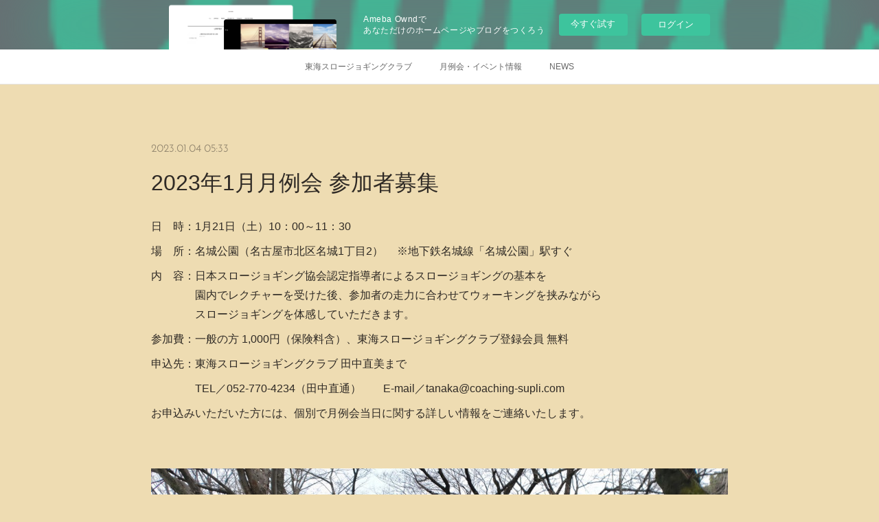

--- FILE ---
content_type: text/html; charset=utf-8
request_url: https://tokai-slowjogging.localinfo.jp/posts/40426934
body_size: 9617
content:
<!doctype html>

            <html lang="ja" data-reactroot=""><head><meta charSet="UTF-8"/><meta http-equiv="X-UA-Compatible" content="IE=edge"/><meta name="viewport" content="width=device-width,user-scalable=no,initial-scale=1.0,minimum-scale=1.0,maximum-scale=1.0"/><title data-react-helmet="true">2023年1月月例会 参加者募集 | 東海スロージョギングクラブ</title><link data-react-helmet="true" rel="canonical" href="https://tokai-slowjogging.localinfo.jp/posts/40426934/"/><meta name="description" content="日　時：1月21日（土）10：00～11：30　場　所：名城公園（名古屋市北区名城1丁目2） 　※地下鉄名城線「名城公園」駅すぐ内　容：日本スロージョギング協会認定指導者によるスロージョギングの基本を"/><meta property="fb:app_id" content="522776621188656"/><meta property="og:url" content="https://tokai-slowjogging.localinfo.jp/posts/40426934"/><meta property="og:type" content="article"/><meta property="og:title" content="2023年1月月例会 参加者募集"/><meta property="og:description" content="日　時：1月21日（土）10：00～11：30　場　所：名城公園（名古屋市北区名城1丁目2） 　※地下鉄名城線「名城公園」駅すぐ内　容：日本スロージョギング協会認定指導者によるスロージョギングの基本を"/><meta property="og:image" content="https://cdn.amebaowndme.com/madrid-prd/madrid-web/images/sites/1224582/5a13264849002a023a448371d28fd3c9_fa8cf27d2cfbc24e9f5f0a7642f5112d.jpg"/><meta property="og:site_name" content="東海スロージョギングクラブ"/><meta property="og:locale" content="ja_JP"/><meta name="twitter:card" content="summary_large_image"/><meta name="twitter:site" content="@amebaownd"/><meta name="twitter:title" content="2023年1月月例会 参加者募集 | 東海スロージョギングクラブ"/><meta name="twitter:description" content="日　時：1月21日（土）10：00～11：30　場　所：名城公園（名古屋市北区名城1丁目2） 　※地下鉄名城線「名城公園」駅すぐ内　容：日本スロージョギング協会認定指導者によるスロージョギングの基本を"/><meta name="twitter:image" content="https://cdn.amebaowndme.com/madrid-prd/madrid-web/images/sites/1224582/5a13264849002a023a448371d28fd3c9_fa8cf27d2cfbc24e9f5f0a7642f5112d.jpg"/><meta name="twitter:app:id:iphone" content="911640835"/><meta name="twitter:app:url:iphone" content="amebaownd://public/sites/1224582/posts/40426934"/><meta name="twitter:app:id:googleplay" content="jp.co.cyberagent.madrid"/><meta name="twitter:app:url:googleplay" content="amebaownd://public/sites/1224582/posts/40426934"/><meta name="twitter:app:country" content="US"/><link rel="amphtml" href="https://amp.amebaownd.com/posts/40426934"/><link rel="alternate" type="application/rss+xml" title="東海スロージョギングクラブ" href="https://tokai-slowjogging.localinfo.jp/rss.xml"/><link rel="alternate" type="application/atom+xml" title="東海スロージョギングクラブ" href="https://tokai-slowjogging.localinfo.jp/atom.xml"/><link rel="sitemap" type="application/xml" title="Sitemap" href="/sitemap.xml"/><link href="https://static.amebaowndme.com/madrid-frontend/css/user.min-a66be375c.css" rel="stylesheet" type="text/css"/><link href="https://static.amebaowndme.com/madrid-frontend/css/noblesse/index.min-a66be375c.css" rel="stylesheet" type="text/css"/><link rel="icon" href="https://cdn.amebaowndme.com/madrid-prd/madrid-web/images/sites/1224582/83b91125741e13fd0a040ff15c2155bf_ed2bca2a09877cc14c08e9f4fdb3debe.png?width=32&amp;height=32"/><link rel="apple-touch-icon" href="https://cdn.amebaowndme.com/madrid-prd/madrid-web/images/sites/1224582/83b91125741e13fd0a040ff15c2155bf_ed2bca2a09877cc14c08e9f4fdb3debe.png?width=180&amp;height=180"/><style id="site-colors" charSet="UTF-8">.u-nav-clr {
  color: #666666;
}
.u-nav-bdr-clr {
  border-color: #666666;
}
.u-nav-bg-clr {
  background-color: #ffffff;
}
.u-nav-bg-bdr-clr {
  border-color: #ffffff;
}
.u-site-clr {
  color: #ffffff;
}
.u-base-bg-clr {
  background-color: #EEDCB2;
}
.u-btn-clr {
  color: #ffffff;
}
.u-btn-clr:hover,
.u-btn-clr--active {
  color: rgba(255,255,255, 0.7);
}
.u-btn-clr--disabled,
.u-btn-clr:disabled {
  color: rgba(255,255,255, 0.5);
}
.u-btn-bdr-clr {
  border-color: #908365;
}
.u-btn-bdr-clr:hover,
.u-btn-bdr-clr--active {
  border-color: rgba(144,131,101, 0.7);
}
.u-btn-bdr-clr--disabled,
.u-btn-bdr-clr:disabled {
  border-color: rgba(144,131,101, 0.5);
}
.u-btn-bg-clr {
  background-color: #908365;
}
.u-btn-bg-clr:hover,
.u-btn-bg-clr--active {
  background-color: rgba(144,131,101, 0.7);
}
.u-btn-bg-clr--disabled,
.u-btn-bg-clr:disabled {
  background-color: rgba(144,131,101, 0.5);
}
.u-txt-clr {
  color: #2f2a25;
}
.u-txt-clr--lv1 {
  color: rgba(47,42,37, 0.7);
}
.u-txt-clr--lv2 {
  color: rgba(47,42,37, 0.5);
}
.u-txt-clr--lv3 {
  color: rgba(47,42,37, 0.3);
}
.u-txt-bg-clr {
  background-color: #eae9e9;
}
.u-lnk-clr,
.u-clr-area a {
  color: #a1ab1d;
}
.u-lnk-clr:visited,
.u-clr-area a:visited {
  color: rgba(161,171,29, 0.7);
}
.u-lnk-clr:hover,
.u-clr-area a:hover {
  color: rgba(161,171,29, 0.5);
}
.u-ttl-blk-clr {
  color: #2f2a25;
}
.u-ttl-blk-bdr-clr {
  border-color: #2f2a25;
}
.u-ttl-blk-bdr-clr--lv1 {
  border-color: #d5d4d3;
}
.u-bdr-clr {
  border-color: #d4c298;
}
.u-acnt-bdr-clr {
  border-color: #ffffff;
}
.u-acnt-bg-clr {
  background-color: #ffffff;
}
body {
  background-color: #EEDCB2;
}
blockquote {
  color: rgba(47,42,37, 0.7);
  border-left-color: #d4c298;
};</style><style id="user-css" charSet="UTF-8">;</style><style media="screen and (max-width: 800px)" id="user-sp-css" charSet="UTF-8">;</style><script>
              (function(i,s,o,g,r,a,m){i['GoogleAnalyticsObject']=r;i[r]=i[r]||function(){
              (i[r].q=i[r].q||[]).push(arguments)},i[r].l=1*new Date();a=s.createElement(o),
              m=s.getElementsByTagName(o)[0];a.async=1;a.src=g;m.parentNode.insertBefore(a,m)
              })(window,document,'script','//www.google-analytics.com/analytics.js','ga');
            </script></head><body id="mdrd-a66be375c" class="u-txt-clr u-base-bg-clr theme-noblesse plan-basic  "><noscript><iframe src="//www.googletagmanager.com/ns.html?id=GTM-PXK9MM" height="0" width="0" style="display:none;visibility:hidden"></iframe></noscript><script>
            (function(w,d,s,l,i){w[l]=w[l]||[];w[l].push({'gtm.start':
            new Date().getTime(),event:'gtm.js'});var f=d.getElementsByTagName(s)[0],
            j=d.createElement(s),dl=l!='dataLayer'?'&l='+l:'';j.async=true;j.src=
            '//www.googletagmanager.com/gtm.js?id='+i+dl;f.parentNode.insertBefore(j,f);
            })(window,document, 'script', 'dataLayer', 'GTM-PXK9MM');
            </script><div id="content"><div class="page" data-reactroot=""><div class="page__outer"><div class="page__inner u-base-bg-clr"><aside style="opacity:1 !important;visibility:visible !important;text-indent:0 !important;transform:none !important;display:block !important;position:static !important;padding:0 !important;overflow:visible !important;margin:0 !important"><div class="owndbarHeader  " style="opacity:1 !important;visibility:visible !important;text-indent:0 !important;transform:none !important;display:block !important;position:static !important;padding:0 !important;overflow:visible !important;margin:0 !important"></div></aside><div role="navigation" class="common-header__outer u-nav-bg-clr"><input type="checkbox" id="header-switch" class="common-header__switch"/><div class="common-header"><div class="common-header__inner js-nav-overflow-criterion"><ul class="common-header__nav common-header-nav"><li class="common-header-nav__item js-nav-item "><a target="" class="u-nav-clr" href="/">東海スロージョギングクラブ</a></li><li class="common-header-nav__item js-nav-item "><a target="" class="u-nav-clr" href="/pages/4700821/page_201603171106">月例会・イベント情報</a></li><li class="common-header-nav__item js-nav-item "><a target="" class="u-nav-clr" href="/pages/4700822/NEWS">NEWS</a></li></ul></div><label class="common-header__more u-nav-bdr-clr" for="header-switch"><span class="u-nav-bdr-clr"><span class="u-nav-bdr-clr"><span class="u-nav-bdr-clr"></span></span></span></label></div></div><div class="page__main--outer"><div role="main" class="page__main page__main--blog-detail"><div class="section"><div class="blog-article-outer"><article class="blog-article u-bdr-clr"><div class="blog-article__inner"><div class="blog-article__header"><time class="blog-article__date u-txt-clr u-txt-clr--lv2 u-acnt-bdr-clr u-font" dateTime="2023-01-04T05:33:24Z">2023.01.04 05:33</time></div><div class="blog-article__body blog-body"><div class="blog-article__title blog-title"><h1 class="blog-title__text u-txt-clr">2023年1月月例会 参加者募集</h1></div><div class="blog-body__item"><div class="blog-body__text u-txt-clr u-clr-area" data-block-type="text"><p>日　時：1月21日（土）10：00～11：30　</p><p>場　所：名城公園（名古屋市北区名城1丁目2） 　※地下鉄名城線「名城公園」駅すぐ</p><p>内　容：日本スロージョギング協会認定指導者によるスロージョギングの基本を<br>　　　　園内でレクチャーを受けた後、参加者の走力に合わせてウォーキングを挟みながら<br>　　　　スロージョギングを体感していただきます。</p><p>参加費：一般の方 1,000円（保険料含）、東海スロージョギングクラブ登録会員 無料</p><p>申込先：東海スロージョギングクラブ 田中直美まで</p><p>　　　　TEL／052-770-4234（田中直通）　　E-mail／tanaka@coaching-supli.com</p><p>お申込みいただいた方には、個別で月例会当日に関する詳しい情報をご連絡いたします。</p><p><br></p></div></div><div class="blog-body__item"><div class="img img__item--"><div><img alt=""/></div></div></div></div><div class="blog-article__footer"><div class="bloginfo"><div class="bloginfo__category bloginfo-category"><ul class="bloginfo-category__list bloginfo-category-list"><li class="bloginfo-category-list__item"><a class="u-txt-clr u-txt-clr--lv2" href="/posts/categories/4202940">月例会・イベントのお知らせ<!-- -->(<!-- -->45<!-- -->)</a></li></ul></div></div><div class="reblog-btn-outer"><div class="reblog-btn-body"><button class="reblog-btn"><span class="reblog-btn__inner"><span class="icon icon--reblog2"></span></span></button></div></div></div></div><div class="complementary-outer complementary-outer--slot2"><div class="complementary complementary--shareButton "><div class="block-type--shareButton"><div class="share share--circle share--circle-5"><button class="share__btn--facebook share__btn share__btn--circle"><span aria-hidden="true" class="icon--facebook icon"></span></button><button class="share__btn--twitter share__btn share__btn--circle"><span aria-hidden="true" class="icon--twitter icon"></span></button><button class="share__btn--hatenabookmark share__btn share__btn--circle"><span aria-hidden="true" class="icon--hatenabookmark icon"></span></button><button class="share__btn--pocket share__btn share__btn--circle"><span aria-hidden="true" class="icon--pocket icon"></span></button><button class="share__btn--googleplus share__btn share__btn--circle"><span aria-hidden="true" class="icon--googleplus icon"></span></button></div></div></div><div class="complementary complementary--siteFollow "><div class="block-type--siteFollow"><div class="site-follow u-bdr-clr"><div class="site-follow__img"><div><img alt=""/></div></div><div class="site-follow__body"><p class="site-follow__title u-txt-clr"><span class="site-follow__title-inner ">東海スロージョギングクラブ</span></p><p class="site-follow__text u-txt-clr u-txt-clr--lv1">名古屋を拠点とする日本スロージョギング協会認定の「東海スロージョギングクラブ」のオフィシャルサイトです。</p><div class="site-follow__btn-outer"><button class="site-follow__btn site-follow__btn--yet"><div class="site-follow__btn-text"><span aria-hidden="true" class="site-follow__icon icon icon--plus"></span>フォロー</div></button></div></div></div></div></div><div class="complementary complementary--relatedPosts "><div class="block-type--relatedPosts"></div></div><div class="complementary complementary--postPrevNext "><div class="block-type--postPrevNext"><div class="pager pager--type1"><ul class="pager__list"><li class="pager__item pager__item--prev pager__item--bg"><a class="pager__item-inner " style="background-image:url(https://cdn.amebaowndme.com/madrid-prd/madrid-web/images/sites/1224582/893dfa7e81cdc4926f99f4b987fc81fb_6ce54a3f638b11db06d87ab8a4469f3d.jpg?width=400)" href="/posts/40870725"><time class="pager__date " dateTime="2023-01-25T01:14:52Z">2023.01.25 01:14</time><div><span class="pager__description ">2023年2月月例会 参加者募集</span></div><span aria-hidden="true" class="pager__icon icon icon--disclosure-l4 "></span></a></li><li class="pager__item pager__item--next pager__item--bg"><a class="pager__item-inner " style="background-image:url(https://cdn.amebaowndme.com/madrid-prd/madrid-web/images/sites/1224582/5776dbbf7ce614631eb69624fd600d59_1b4946e081a8a9d80df014fbded9d16b.jpg?width=400)" href="/posts/39992954"><time class="pager__date " dateTime="2022-12-22T00:00:55Z">2022.12.22 00:00</time><div><span class="pager__description ">12月月例会＆ランチ忘年会を開催しました</span></div><span aria-hidden="true" class="pager__icon icon icon--disclosure-r4 "></span></a></li></ul></div></div></div></div><div class="blog-article__comment"><div class="comment-list js-comment-list"><div><p class="comment-count u-txt-clr u-txt-clr--lv2"><span>0</span>コメント</p><ul><li class="comment-list__item comment-item js-comment-form"><div class="comment-item__body"><form class="comment-item__form u-bdr-clr "><div class="comment-item__form-head"><textarea type="text" id="post-comment" maxLength="1100" placeholder="コメントする..." class="comment-item__input"></textarea></div><div class="comment-item__form-foot"><p class="comment-item__count-outer"><span class="comment-item__count ">1000</span> / 1000</p><button type="submit" disabled="" class="comment-item__submit">投稿</button></div></form></div></li></ul></div></div></div><div class="pswp" tabindex="-1" role="dialog" aria-hidden="true"><div class="pswp__bg"></div><div class="pswp__scroll-wrap"><div class="pswp__container"><div class="pswp__item"></div><div class="pswp__item"></div><div class="pswp__item"></div></div><div class="pswp__ui pswp__ui--hidden"><div class="pswp__top-bar"><div class="pswp__counter"></div><button class="pswp__button pswp__button--close" title="Close (Esc)"></button><button class="pswp__button pswp__button--share" title="Share"></button><button class="pswp__button pswp__button--fs" title="Toggle fullscreen"></button><button class="pswp__button pswp__button--zoom" title="Zoom in/out"></button><div class="pswp__preloader"><div class="pswp__preloader__icn"><div class="pswp__preloader__cut"><div class="pswp__preloader__donut"></div></div></div></div></div><div class="pswp__share-modal pswp__share-modal--hidden pswp__single-tap"><div class="pswp__share-tooltip"></div></div><div class="pswp__button pswp__button--close pswp__close"><span class="pswp__close__item pswp__close"></span><span class="pswp__close__item pswp__close"></span></div><div class="pswp__bottom-bar"><button class="pswp__button pswp__button--arrow--left js-lightbox-arrow" title="Previous (arrow left)"></button><button class="pswp__button pswp__button--arrow--right js-lightbox-arrow" title="Next (arrow right)"></button></div><div class=""><div class="pswp__caption"><div class="pswp__caption"></div><div class="pswp__caption__link"><a class="js-link"></a></div></div></div></div></div></div></article></div></div></div></div><aside style="opacity:1 !important;visibility:visible !important;text-indent:0 !important;transform:none !important;display:block !important;position:static !important;padding:0 !important;overflow:visible !important;margin:0 !important"><div class="owndbar" style="opacity:1 !important;visibility:visible !important;text-indent:0 !important;transform:none !important;display:block !important;position:static !important;padding:0 !important;overflow:visible !important;margin:0 !important"></div></aside><footer role="contentinfo" class="page__footer footer" style="opacity:1 !important;visibility:visible !important;text-indent:0 !important;overflow:visible !important;position:static !important"><div class="footer__inner u-bdr-clr " style="opacity:1 !important;visibility:visible !important;text-indent:0 !important;overflow:visible !important;display:block !important;transform:none !important"><div class="footer__item u-bdr-clr" style="opacity:1 !important;visibility:visible !important;text-indent:0 !important;overflow:visible !important;display:block !important;transform:none !important"><p class="footer__copyright u-font"><small class="u-txt-clr u-txt-clr--lv2 u-font" style="color:rgba(47,42,37, 0.5) !important">Copyright © <!-- -->2026<!-- --> <!-- -->東海スロージョギングクラブ<!-- -->.</small></p><div class="powered-by"><a href="https://www.amebaownd.com" class="powered-by__link"><span class="powered-by__text">Powered by</span><span class="powered-by__logo">AmebaOwnd</span><span class="powered-by__text">無料でホームページをつくろう</span></a></div></div></div></footer></div></div><div class="toast"></div></div></div><img src="//sy.ameblo.jp/sync/?org=sy.localinfo.jp" alt="" style="display:none" width="1" height="1"/><script charSet="UTF-8">window.mdrdEnv="prd";</script><script charSet="UTF-8">window.INITIAL_STATE={"authenticate":{"authCheckCompleted":false,"isAuthorized":false},"blogPostReblogs":{},"category":{},"currentSite":{"fetching":false,"status":null,"site":{}},"shopCategory":{},"categories":{},"notifications":{},"page":{},"paginationTitle":{},"postArchives":{},"postComments":{"40426934":{"data":[],"pagination":{"total":0,"offset":0,"limit":3,"cursors":{"after":"","before":""}},"fetching":false},"submitting":false,"postStatus":null},"postDetail":{"postDetail-blogPostId:40426934":{"fetching":false,"loaded":true,"meta":{"code":200},"data":{"id":"40426934","userId":"241231","siteId":"1224582","status":"publish","title":"2023年1月月例会 参加者募集","contents":[{"type":"text","format":"html","value":"\u003Cp\u003E日　時：1月21日（土）10：00～11：30　\u003C\u002Fp\u003E\u003Cp\u003E場　所：名城公園（名古屋市北区名城1丁目2） 　※地下鉄名城線「名城公園」駅すぐ\u003C\u002Fp\u003E\u003Cp\u003E内　容：日本スロージョギング協会認定指導者によるスロージョギングの基本を\u003Cbr\u003E　　　　園内でレクチャーを受けた後、参加者の走力に合わせてウォーキングを挟みながら\u003Cbr\u003E　　　　スロージョギングを体感していただきます。\u003C\u002Fp\u003E\u003Cp\u003E参加費：一般の方 1,000円（保険料含）、東海スロージョギングクラブ登録会員 無料\u003C\u002Fp\u003E\u003Cp\u003E申込先：東海スロージョギングクラブ 田中直美まで\u003C\u002Fp\u003E\u003Cp\u003E　　　　TEL／052-770-4234（田中直通）　　E-mail／tanaka@coaching-supli.com\u003C\u002Fp\u003E\u003Cp\u003Eお申込みいただいた方には、個別で月例会当日に関する詳しい情報をご連絡いたします。\u003C\u002Fp\u003E\u003Cp\u003E\u003Cbr\u003E\u003C\u002Fp\u003E"},{"type":"image","fit":true,"scale":1,"align":"","url":"https:\u002F\u002Fcdn.amebaowndme.com\u002Fmadrid-prd\u002Fmadrid-web\u002Fimages\u002Fsites\u002F1224582\u002F5a13264849002a023a448371d28fd3c9_fa8cf27d2cfbc24e9f5f0a7642f5112d.jpg","link":"","width":1280,"height":960,"target":"_self","lightboxIndex":0}],"urlPath":"","publishedUrl":"https:\u002F\u002Ftokai-slowjogging.localinfo.jp\u002Fposts\u002F40426934","ogpDescription":"","ogpImageUrl":"","contentFiltered":"","viewCount":0,"commentCount":0,"reblogCount":0,"prevBlogPost":{"id":"40870725","title":"2023年2月月例会 参加者募集","summary":"日　時：2月11日（土）10：00～11：30　場　所：名城公園（名古屋市北区名城1丁目2） 　※地下鉄名城線「名城公園」駅すぐ内　容：日本スロージョギング協会認定指導者によるスロージョギングの基本を　　　　園内でレクチャーを受けた後、参加者の走力に合わせてウォーキングを挟みながら　　　　スロージョギングを体感していただきます。参加費：一般の方 1,000円（保険料含）、東海スロージョギングクラブ登録会員 無料申込先：東海スロージョギングクラブ 田中直美まで　　　　TEL／052-770-4234（田中直通）　　E-mail／tanaka@coaching-supli.comお申込みいただいた方には、個別で月例会当日に関する詳しい情報をご連絡いたします。","imageUrl":"https:\u002F\u002Fcdn.amebaowndme.com\u002Fmadrid-prd\u002Fmadrid-web\u002Fimages\u002Fsites\u002F1224582\u002F893dfa7e81cdc4926f99f4b987fc81fb_6ce54a3f638b11db06d87ab8a4469f3d.jpg","publishedAt":"2023-01-25T01:14:52Z"},"nextBlogPost":{"id":"39992954","title":"12月月例会＆ランチ忘年会を開催しました","summary":"2022年最後の月例会を名城公園で開催しました。おかげさまで今年はビジター参加がほぼ毎回あり、そのうち数名の人が入会していただき、仲間が増えました。今回はウォーミングアップ後すぐにビギナーズとベテランズと分かれてビギナーズはスロージョギングの基本をレクチャー受けた後、公園内・外を約3.5㎞ジョギングしました。ベテランズの皆さんは普段10㎞程度のジョギングをしている人ばかりでしたので名城公園から庄内緑地公園の往復計10㎞をスローペースで走りました。走った後はランチ忘年会を開催。名城公園内のトナリノにあるガーブカステッロでピザやパスタなどのイタリアンランチを食べながら、会員同士の交流を図りました。","imageUrl":"https:\u002F\u002Fcdn.amebaowndme.com\u002Fmadrid-prd\u002Fmadrid-web\u002Fimages\u002Fsites\u002F1224582\u002F5776dbbf7ce614631eb69624fd600d59_1b4946e081a8a9d80df014fbded9d16b.jpg","publishedAt":"2022-12-22T00:00:55Z"},"rebloggedPost":false,"blogCategories":[{"id":"4202940","siteId":"1224582","label":"月例会・イベントのお知らせ","publishedCount":45,"createdAt":"2021-02-28T04:18:01Z","updatedAt":"2026-01-14T21:53:17Z"}],"user":{"id":"241231","nickname":"健康経営コーチ","description":"田中直美／コーチングサプリ 代表\n\nhttps:\u002F\u002Fwww.coaching-supli.com　\n\nコーチングサプリは「対話で人・組織の成長と会社の価値創造を促進する」をミッションとし、東海3県の中小企業を主に、組織のパフォーマンスが上がるコーチング、研修、面談を行っています。また、趣味であるジョギングを15年以上継続させ自身の心身の健康と気力向上につながる経験をベースに、従業員の健康づくりによる組織活性化の促進を健康経営エキスパートアドバイザーとして活動しています。\n\n「本音の対話と本気になる目標設定","official":false,"photoUrl":"https:\u002F\u002Fprofile-api.ameba.jp\u002Fv2\u002Fas\u002Fbcb357e59e7cb69b1ed7d02278991da7aa9be8f6\u002FprofileImage?cat=300","followingCount":1,"createdAt":"2016-06-10T08:12:26Z","updatedAt":"2026-01-14T21:59:27Z"},"updateUser":{"id":"241231","nickname":"健康経営コーチ","description":"田中直美／コーチングサプリ 代表\n\nhttps:\u002F\u002Fwww.coaching-supli.com　\n\nコーチングサプリは「対話で人・組織の成長と会社の価値創造を促進する」をミッションとし、東海3県の中小企業を主に、組織のパフォーマンスが上がるコーチング、研修、面談を行っています。また、趣味であるジョギングを15年以上継続させ自身の心身の健康と気力向上につながる経験をベースに、従業員の健康づくりによる組織活性化の促進を健康経営エキスパートアドバイザーとして活動しています。\n\n「本音の対話と本気になる目標設定","official":false,"photoUrl":"https:\u002F\u002Fprofile-api.ameba.jp\u002Fv2\u002Fas\u002Fbcb357e59e7cb69b1ed7d02278991da7aa9be8f6\u002FprofileImage?cat=300","followingCount":1,"createdAt":"2016-06-10T08:12:26Z","updatedAt":"2026-01-14T21:59:27Z"},"comments":{"pagination":{"total":0,"offset":0,"limit":3,"cursors":{"after":"","before":""}},"data":[]},"publishedAt":"2023-01-04T05:33:24Z","createdAt":"2023-01-04T05:33:24Z","updatedAt":"2023-01-04T05:43:03Z","version":2}}},"postList":{},"shopList":{},"shopItemDetail":{},"pureAd":{},"keywordSearch":{},"proxyFrame":{"loaded":false},"relatedPostList":{},"route":{"route":{"path":"\u002Fposts\u002F:blog_post_id","component":function Connect(props, context) {
        _classCallCheck(this, Connect);

        var _this = _possibleConstructorReturn(this, _Component.call(this, props, context));

        _this.version = version;
        _this.store = props.store || context.store;

        (0, _invariant2["default"])(_this.store, 'Could not find "store" in either the context or ' + ('props of "' + connectDisplayName + '". ') + 'Either wrap the root component in a <Provider>, ' + ('or explicitly pass "store" as a prop to "' + connectDisplayName + '".'));

        var storeState = _this.store.getState();
        _this.state = { storeState: storeState };
        _this.clearCache();
        return _this;
      },"route":{"id":"0","type":"blog_post_detail","idForType":"0","title":"","urlPath":"\u002Fposts\u002F:blog_post_id","isHomePage":false}},"params":{"blog_post_id":"40426934"},"location":{"pathname":"\u002Fposts\u002F40426934","search":"","hash":"","action":"POP","key":"xtln74","query":{}}},"siteConfig":{"tagline":"名古屋を拠点とする日本スロージョギング協会認定の「東海スロージョギングクラブ」のオフィシャルサイトです。","title":"東海スロージョギングクラブ","copyright":"","iconUrl":"https:\u002F\u002Fcdn.amebaowndme.com\u002Fmadrid-prd\u002Fmadrid-web\u002Fimages\u002Fsites\u002F1224582\u002Ffeaccd91a4bd52c95d4fd35ed7df0b34_2450466362f189c28ae766ff556c8bed.jpg","logoUrl":"","coverImageUrl":"https:\u002F\u002Fcdn.amebaowndme.com\u002Fmadrid-prd\u002Fmadrid-web\u002Fimages\u002Fsites\u002F1224582\u002F8374690a4a8676c381ceea4d1336c72e_80010d95aadd2f2a8276231eb777825e.jpg","homePageId":"4700820","siteId":"1224582","siteCategoryIds":[371,374],"themeId":"3","theme":"noblesse","shopId":"","openedShop":false,"shop":{"law":{"userType":"","corporateName":"","firstName":"","lastName":"","zipCode":"","prefecture":"","address":"","telNo":"","aboutContact":"","aboutPrice":"","aboutPay":"","aboutService":"","aboutReturn":""},"privacyPolicy":{"operator":"","contact":"","collectAndUse":"","restrictionToThirdParties":"","supervision":"","disclosure":"","cookie":""}},"user":{"id":"241231","nickname":"健康経営コーチ","photoUrl":"","createdAt":"2016-06-10T08:12:26Z","updatedAt":"2026-01-14T21:59:27Z"},"commentApproval":"accept","plan":{"id":"1","name":"Free","ownd_header":false,"powered_by":false,"pure_ads":false},"verifiedType":"general","navigations":[{"title":"東海スロージョギングクラブ","urlPath":".\u002F","target":"_self","pageId":"4700820"},{"title":"月例会・イベント情報","urlPath":".\u002Fpages\u002F4700821\u002Fpage_201603171106","target":"_self","pageId":"4700821"},{"title":"NEWS","urlPath":".\u002Fpages\u002F4700822\u002FNEWS","target":"_self","pageId":"4700822"}],"routings":[{"id":"0","type":"blog","idForType":"0","title":"","urlPath":"\u002Fposts\u002Fpage\u002F:page_num","isHomePage":false},{"id":"0","type":"blog_post_archive","idForType":"0","title":"","urlPath":"\u002Fposts\u002Farchives\u002F:yyyy\u002F:mm","isHomePage":false},{"id":"0","type":"blog_post_archive","idForType":"0","title":"","urlPath":"\u002Fposts\u002Farchives\u002F:yyyy\u002F:mm\u002Fpage\u002F:page_num","isHomePage":false},{"id":"0","type":"blog_post_category","idForType":"0","title":"","urlPath":"\u002Fposts\u002Fcategories\u002F:category_id","isHomePage":false},{"id":"0","type":"blog_post_category","idForType":"0","title":"","urlPath":"\u002Fposts\u002Fcategories\u002F:category_id\u002Fpage\u002F:page_num","isHomePage":false},{"id":"0","type":"author","idForType":"0","title":"","urlPath":"\u002Fauthors\u002F:user_id","isHomePage":false},{"id":"0","type":"author","idForType":"0","title":"","urlPath":"\u002Fauthors\u002F:user_id\u002Fpage\u002F:page_num","isHomePage":false},{"id":"0","type":"blog_post_category","idForType":"0","title":"","urlPath":"\u002Fposts\u002Fcategory\u002F:category_id","isHomePage":false},{"id":"0","type":"blog_post_category","idForType":"0","title":"","urlPath":"\u002Fposts\u002Fcategory\u002F:category_id\u002Fpage\u002F:page_num","isHomePage":false},{"id":"0","type":"blog_post_detail","idForType":"0","title":"","urlPath":"\u002Fposts\u002F:blog_post_id","isHomePage":false},{"id":"0","type":"keywordSearch","idForType":"0","title":"","urlPath":"\u002Fsearch\u002Fq\u002F:query","isHomePage":false},{"id":"0","type":"keywordSearch","idForType":"0","title":"","urlPath":"\u002Fsearch\u002Fq\u002F:query\u002Fpage\u002F:page_num","isHomePage":false},{"id":"4807201","type":"static","idForType":"0","title":"参加申込・お問合せ","urlPath":"\u002Fpages\u002F4807201\u002F","isHomePage":false},{"id":"4807201","type":"static","idForType":"0","title":"参加申込・お問合せ","urlPath":"\u002Fpages\u002F4807201\u002F:url_path","isHomePage":false},{"id":"4700823","type":"blog","idForType":"0","title":"BLOG","urlPath":"\u002Fpages\u002F4700823\u002F","isHomePage":false},{"id":"4700823","type":"blog","idForType":"0","title":"BLOG","urlPath":"\u002Fpages\u002F4700823\u002F:url_path","isHomePage":false},{"id":"4700822","type":"blog","idForType":"0","title":"NEWS","urlPath":"\u002Fpages\u002F4700822\u002F","isHomePage":false},{"id":"4700822","type":"blog","idForType":"0","title":"NEWS","urlPath":"\u002Fpages\u002F4700822\u002F:url_path","isHomePage":false},{"id":"4700821","type":"static","idForType":"0","title":"月例会・イベント情報","urlPath":"\u002Fpages\u002F4700821\u002F","isHomePage":false},{"id":"4700821","type":"static","idForType":"0","title":"月例会・イベント情報","urlPath":"\u002Fpages\u002F4700821\u002F:url_path","isHomePage":false},{"id":"4700820","type":"static","idForType":"0","title":"東海スロージョギングクラブ","urlPath":"\u002Fpages\u002F4700820\u002F","isHomePage":true},{"id":"4700820","type":"static","idForType":"0","title":"東海スロージョギングクラブ","urlPath":"\u002Fpages\u002F4700820\u002F:url_path","isHomePage":true},{"id":"4700819","type":"static","idForType":"0","title":"HOME","urlPath":"\u002Fpages\u002F4700819\u002F","isHomePage":false},{"id":"4700819","type":"static","idForType":"0","title":"HOME","urlPath":"\u002Fpages\u002F4700819\u002F:url_path","isHomePage":false},{"id":"4700820","type":"static","idForType":"0","title":"東海スロージョギングクラブ","urlPath":"\u002F","isHomePage":true}],"siteColors":{"navigationBackground":"#ffffff","navigationText":"#666666","siteTitleText":"#ffffff","background":"#EEDCB2","buttonBackground":"#908365","buttonText":"#ffffff","text":"#2f2a25","link":"#a1ab1d","titleBlock":"#2f2a25","border":"#d4c298","accent":"#ffffff"},"wovnioAttribute":"","useAuthorBlock":false,"twitterHashtags":"","createdAt":"2021-02-28T03:04:59Z","seoTitle":"東海スロージョギングクラブ","isPreview":false,"siteCategory":[{"id":"371","label":"会社や団体"},{"id":"374","label":"団体"}],"previewPost":null,"previewShopItem":null,"hasAmebaIdConnection":false,"serverTime":"2026-01-17T07:31:18Z","complementaries":{"2":{"contents":{"layout":{"rows":[{"columns":[{"blocks":[{"type":"shareButton","design":"circle","providers":["facebook","twitter","hatenabookmark","pocket","googleplus"]},{"type":"siteFollow","description":""},{"type":"relatedPosts","layoutType":"listl","showHeading":true,"heading":"関連記事","limit":3},{"type":"postPrevNext","showImage":true}]}]}]}},"created_at":"2021-02-28T03:04:59Z","updated_at":"2021-02-28T04:18:03Z"},"11":{"contents":{"layout":{"rows":[{"columns":[{"blocks":[{"type":"siteFollow","description":""},{"type":"post","mode":"summary","title":"記事一覧","buttonTitle":"","limit":5,"layoutType":"sidebarm","categoryIds":"","showTitle":true,"showButton":true,"sortType":"recent"},{"type":"postsCategory","heading":"カテゴリ","showHeading":true,"showCount":true,"design":"tagcloud"},{"type":"postsArchive","heading":"アーカイブ","showHeading":true,"design":"accordion"},{"type":"keywordSearch","heading":"","showHeading":false}]}]}]}},"created_at":"2021-02-28T03:04:59Z","updated_at":"2021-02-28T04:18:03Z"}},"siteColorsCss":".u-nav-clr {\n  color: #666666;\n}\n.u-nav-bdr-clr {\n  border-color: #666666;\n}\n.u-nav-bg-clr {\n  background-color: #ffffff;\n}\n.u-nav-bg-bdr-clr {\n  border-color: #ffffff;\n}\n.u-site-clr {\n  color: #ffffff;\n}\n.u-base-bg-clr {\n  background-color: #EEDCB2;\n}\n.u-btn-clr {\n  color: #ffffff;\n}\n.u-btn-clr:hover,\n.u-btn-clr--active {\n  color: rgba(255,255,255, 0.7);\n}\n.u-btn-clr--disabled,\n.u-btn-clr:disabled {\n  color: rgba(255,255,255, 0.5);\n}\n.u-btn-bdr-clr {\n  border-color: #908365;\n}\n.u-btn-bdr-clr:hover,\n.u-btn-bdr-clr--active {\n  border-color: rgba(144,131,101, 0.7);\n}\n.u-btn-bdr-clr--disabled,\n.u-btn-bdr-clr:disabled {\n  border-color: rgba(144,131,101, 0.5);\n}\n.u-btn-bg-clr {\n  background-color: #908365;\n}\n.u-btn-bg-clr:hover,\n.u-btn-bg-clr--active {\n  background-color: rgba(144,131,101, 0.7);\n}\n.u-btn-bg-clr--disabled,\n.u-btn-bg-clr:disabled {\n  background-color: rgba(144,131,101, 0.5);\n}\n.u-txt-clr {\n  color: #2f2a25;\n}\n.u-txt-clr--lv1 {\n  color: rgba(47,42,37, 0.7);\n}\n.u-txt-clr--lv2 {\n  color: rgba(47,42,37, 0.5);\n}\n.u-txt-clr--lv3 {\n  color: rgba(47,42,37, 0.3);\n}\n.u-txt-bg-clr {\n  background-color: #eae9e9;\n}\n.u-lnk-clr,\n.u-clr-area a {\n  color: #a1ab1d;\n}\n.u-lnk-clr:visited,\n.u-clr-area a:visited {\n  color: rgba(161,171,29, 0.7);\n}\n.u-lnk-clr:hover,\n.u-clr-area a:hover {\n  color: rgba(161,171,29, 0.5);\n}\n.u-ttl-blk-clr {\n  color: #2f2a25;\n}\n.u-ttl-blk-bdr-clr {\n  border-color: #2f2a25;\n}\n.u-ttl-blk-bdr-clr--lv1 {\n  border-color: #d5d4d3;\n}\n.u-bdr-clr {\n  border-color: #d4c298;\n}\n.u-acnt-bdr-clr {\n  border-color: #ffffff;\n}\n.u-acnt-bg-clr {\n  background-color: #ffffff;\n}\nbody {\n  background-color: #EEDCB2;\n}\nblockquote {\n  color: rgba(47,42,37, 0.7);\n  border-left-color: #d4c298;\n}","siteFont":{"id":"16","name":"Josefin Sans"},"siteCss":"","siteSpCss":"","meta":{"Title":"2023年1月月例会 参加者募集 | 東海スロージョギングクラブ","Description":"日　時：1月21日（土）10：00～11：30　場　所：名城公園（名古屋市北区名城1丁目2） 　※地下鉄名城線「名城公園」駅すぐ内　容：日本スロージョギング協会認定指導者によるスロージョギングの基本を","Keywords":"","Noindex":false,"Nofollow":false,"CanonicalUrl":"https:\u002F\u002Ftokai-slowjogging.localinfo.jp\u002Fposts\u002F40426934","AmpHtml":"https:\u002F\u002Famp.amebaownd.com\u002Fposts\u002F40426934","DisabledFragment":false,"OgMeta":{"Type":"article","Title":"2023年1月月例会 参加者募集","Description":"日　時：1月21日（土）10：00～11：30　場　所：名城公園（名古屋市北区名城1丁目2） 　※地下鉄名城線「名城公園」駅すぐ内　容：日本スロージョギング協会認定指導者によるスロージョギングの基本を","Image":"https:\u002F\u002Fcdn.amebaowndme.com\u002Fmadrid-prd\u002Fmadrid-web\u002Fimages\u002Fsites\u002F1224582\u002F5a13264849002a023a448371d28fd3c9_fa8cf27d2cfbc24e9f5f0a7642f5112d.jpg","SiteName":"東海スロージョギングクラブ","Locale":"ja_JP"},"DeepLinkMeta":{"Ios":{"Url":"amebaownd:\u002F\u002Fpublic\u002Fsites\u002F1224582\u002Fposts\u002F40426934","AppStoreId":"911640835","AppName":"Ameba Ownd"},"Android":{"Url":"amebaownd:\u002F\u002Fpublic\u002Fsites\u002F1224582\u002Fposts\u002F40426934","AppName":"Ameba Ownd","Package":"jp.co.cyberagent.madrid"},"WebUrl":"https:\u002F\u002Ftokai-slowjogging.localinfo.jp\u002Fposts\u002F40426934"},"TwitterCard":{"Type":"summary_large_image","Site":"@amebaownd","Creator":"","Title":"2023年1月月例会 参加者募集 | 東海スロージョギングクラブ","Description":"日　時：1月21日（土）10：00～11：30　場　所：名城公園（名古屋市北区名城1丁目2） 　※地下鉄名城線「名城公園」駅すぐ内　容：日本スロージョギング協会認定指導者によるスロージョギングの基本を","Image":"https:\u002F\u002Fcdn.amebaowndme.com\u002Fmadrid-prd\u002Fmadrid-web\u002Fimages\u002Fsites\u002F1224582\u002F5a13264849002a023a448371d28fd3c9_fa8cf27d2cfbc24e9f5f0a7642f5112d.jpg"},"TwitterAppCard":{"CountryCode":"US","IPhoneAppId":"911640835","AndroidAppPackageName":"jp.co.cyberagent.madrid","CustomUrl":"amebaownd:\u002F\u002Fpublic\u002Fsites\u002F1224582\u002Fposts\u002F40426934"},"SiteName":"東海スロージョギングクラブ","ImageUrl":"https:\u002F\u002Fcdn.amebaowndme.com\u002Fmadrid-prd\u002Fmadrid-web\u002Fimages\u002Fsites\u002F1224582\u002F5a13264849002a023a448371d28fd3c9_fa8cf27d2cfbc24e9f5f0a7642f5112d.jpg","FacebookAppId":"522776621188656","InstantArticleId":"","FaviconUrl":"https:\u002F\u002Fcdn.amebaowndme.com\u002Fmadrid-prd\u002Fmadrid-web\u002Fimages\u002Fsites\u002F1224582\u002F83b91125741e13fd0a040ff15c2155bf_ed2bca2a09877cc14c08e9f4fdb3debe.png?width=32&height=32","AppleTouchIconUrl":"https:\u002F\u002Fcdn.amebaowndme.com\u002Fmadrid-prd\u002Fmadrid-web\u002Fimages\u002Fsites\u002F1224582\u002F83b91125741e13fd0a040ff15c2155bf_ed2bca2a09877cc14c08e9f4fdb3debe.png?width=180&height=180","RssItems":[{"title":"東海スロージョギングクラブ","url":"https:\u002F\u002Ftokai-slowjogging.localinfo.jp\u002Frss.xml"}],"AtomItems":[{"title":"東海スロージョギングクラブ","url":"https:\u002F\u002Ftokai-slowjogging.localinfo.jp\u002Fatom.xml"}]},"googleConfig":{"TrackingCode":"","SiteVerificationCode":""},"lanceTrackingUrl":"\u002F\u002Fsy.ameblo.jp\u002Fsync\u002F?org=sy.localinfo.jp","FRM_ID_SIGNUP":"c.ownd-sites_r.ownd-sites_1224582","landingPageParams":{"domain":"tokai-slowjogging.localinfo.jp","protocol":"https","urlPath":"\u002Fposts\u002F40426934"}},"siteFollow":{},"siteServiceTokens":{},"snsFeed":{},"toastMessages":{"messages":[]},"user":{"loaded":false,"me":{}},"userSites":{"fetching":null,"sites":[]},"userSiteCategories":{}};</script><script src="https://static.amebaowndme.com/madrid-metro/js/noblesse-c961039a0e890b88fbda.js" charSet="UTF-8"></script><style charSet="UTF-8">    @font-face {
      font-family: 'Josefin Sans';
      src: url('https://static.amebaowndme.com/madrid-frontend/fonts/userfont/Josefin_Sans.woff2');
    }
    .u-font {
      font-family: "Josefin Sans", "ヒラギノ角ゴ ProN W3", "Hiragino Kaku Gothic ProN", sans-serif;
    }  </style></body></html>